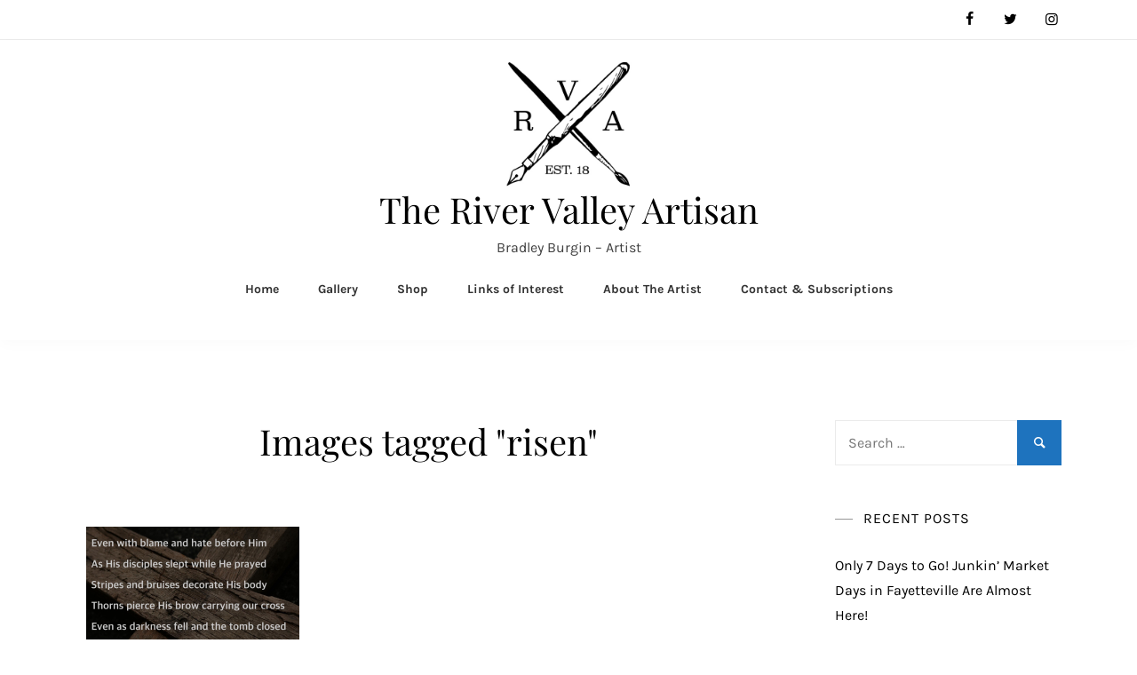

--- FILE ---
content_type: text/javascript
request_url: http://therivervalleyartisan.com/wp-content/themes/elfie/assets/js/custom.min.js?ver=20200815
body_size: 1064
content:
!function(e){e(document).ready(function(){e(".slider-inner").slick()})}(jQuery),function(c){var r="desktop";c(window).on("load resize",function(){var e,n,t,i,o,a,s,l,u="desktop";matchMedia("only screen and (max-width: 1024px)").matches&&(u="mobile",e=c("#masthead").outerHeight()),u!==r&&("mobile"===(r=u)?(c("#site-navigation").attr("id","mobile-navigation"),(n=c("#mobile-navigation").find("li:has(ul)")).addClass("has-submenu"),n.children("a").after('<span class="submenu-toggle"><a href="#">+</a></span>'),c(".menu-toggle").removeClass("active"),c("#mobile-navigation > div > ul").css("top",e-20),t=c(".primary-menu"),i=c(".menu-close-button"),a=(o=t.find("li")).first(),(s=o.last()).on("keydown",function(e){9!==e.which||e.shiftKey||(e.preventDefault(),i.focus())}),a.on("keydown",function(e){9===e.which&&e.shiftKey&&(e.preventDefault(),i.focus())}),i.on("keydown",function(e){9===e.which&&e.shiftKey&&(e.preventDefault(),s.find("a").focus())})):((l=c("#mobile-navigation").attr("id","site-navigation").removeAttr("style")).find("> div > ul").removeAttr("style"),l.find(".submenu").removeAttr("style"),c(".submenu-toggle").remove()))}),c(".menu-toggle").on("click",function(){c(this).toggleClass("active"),c("#mobile-navigation").toggleClass("active")}),c(".menu-close-button").on("click",function(){c("#mobile-navigation").removeClass("active")}),c(document).on("click","#mobile-navigation li .submenu-toggle",function(e){e.preventDefault(),c(this).text("+"==c(this).text()?"-":"+"),c(this).toggleClass("active").next("ul").slideToggle(),e.stopImmediatePropagation()})}(jQuery),function(){var e=e||{};e.primaryMenu={init:function(){this.focusMenuWithChildren()},focusMenuWithChildren:function(){var e,n,t,i=document.querySelector("#site-navigation");if(!i)return!1;for(n=0,t=(e=i.getElementsByTagName("a")).length;n<t;n++)e[n].addEventListener("focus",o,!0),e[n].addEventListener("blur",o,!0);function o(){for(var e=this;-1===e.className.indexOf("primary-menu");)"li"===e.tagName.toLowerCase()&&(-1!==e.className.indexOf("focus")?e.className=e.className.replace(" focus",""):e.className+=" focus"),e=e.parentElement}}},e.primaryMenu.init()}(jQuery),function(e){var n;n=e(".back-to-top"),e(window).scroll(function(){800<e(this).scrollTop()?n.addClass("show"):n.removeClass("show")}),n.on("click",function(){return e("html, body").animate({scrollTop:0},1e3),!1})}(jQuery);